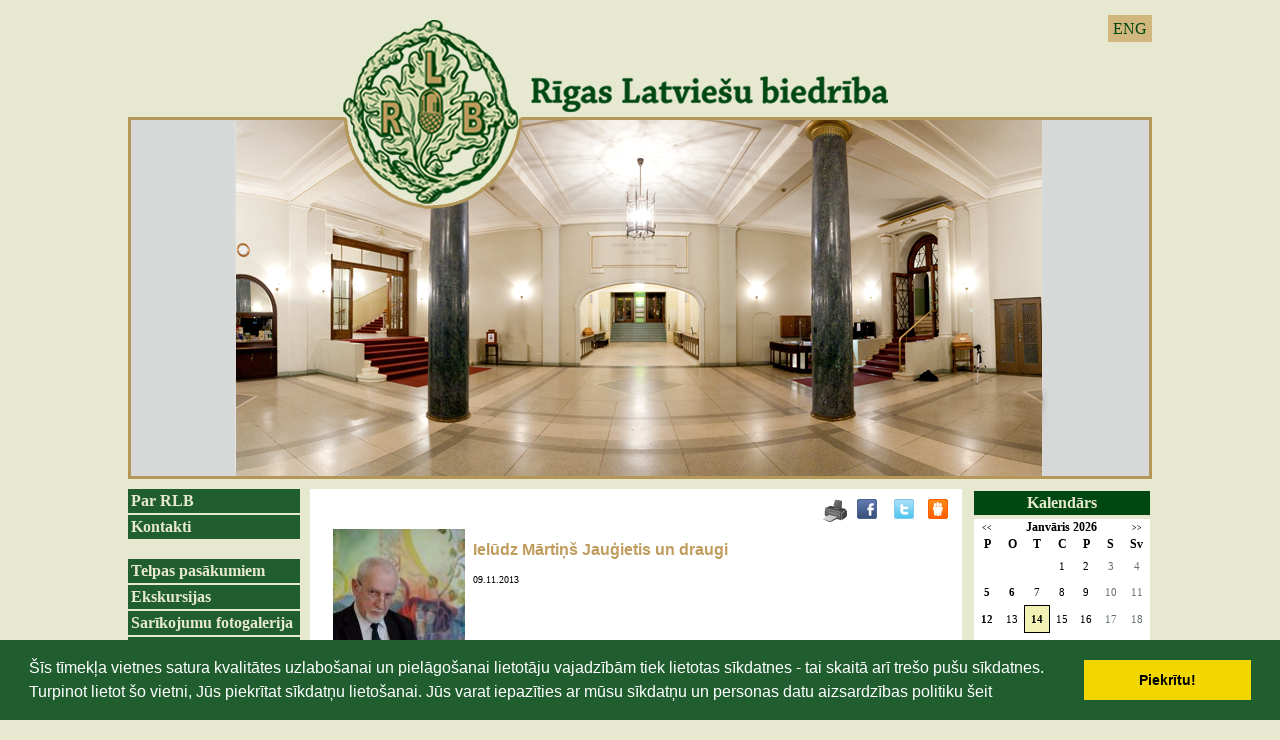

--- FILE ---
content_type: text/html; charset=WINDOWS-1257
request_url: https://www.rlb.lv/notikumu-kalendars/-ieludz-martins-jaugietis-un-draugi?fbclid=IwAR04ktILMw0XJt2pQTyZIzVVaxWAehfoetZgtz9Av7hFVEaaP9fu35n4irc&gads=2013&pp=&page=10
body_size: 4653
content:

<html xmlns="http://www.w3.org/1999/xhtml" >


<head>


<meta http-equiv="Content-Type" content="text/html; charset=windows-1257" />
<link rel="icon" type="image/vnd.microsoft.icon" href="/imgs/1124/logo.ico" />
<link rel="SHORTCUT ICON" href="/imgs/1124/logo.ico" />   
<link media="screen" rel="stylesheet" href="/colorbox/colorbox.css" />
<script type="text/javascript" src="/jquery-1.4.2.min.js"></script>
<script type="text/javascript" src="/colorbox/jquery.colorbox-min.js"></script>


<script type="text/javascript" src="/index_js.js"></script>
<!--<script type="text/javascript" src="jquery.flash.js"></script>-->
<script type="text/javascript" src="/jquery.autoheight.js"></script>
<script language="JavaScript" src="/gen_validatorv2.js" type="text/javascript"></script>


<link rel="stylesheet" type="text/css" href="/css/extra_fonts.css" />
<link rel="stylesheet" type="text/css" href="/css/global.php?clid=1124" />
	<link rel="stylesheet" type="text/css" href="/css/cookieconsent.min.css" />
	<script src="/js/cookieconsent.min.js"></script>
	<script>
	window.addEventListener("load", function(){
	window.cookieconsent.initialise({
	  "palette": {
		"popup": {
		  "background": "#000"
		},
		"button": {
		  "background": "#f1d600"
		}
	  }
	})});
	</script>
	<title> Ielūdz Mārtiņš Jauģietis un draugi </title>
<meta name="robots" content="index, follow">

<meta property="og:type" content="website" /> 
<meta property="og:url" content="https://www.rlb.lv/notikumu-kalendars/-ieludz-martins-jaugietis-un-draugi?fbclid=IwAR04ktILMw0XJt2pQTyZIzVVaxWAehfoetZgtz9Av7hFVEaaP9fu35n4irc&gads=2013&pp=&page=10" />
<meta property="og:title" content=" Ielūdz Mārtiņš Jauģietis un draugi" />
<meta property="twitter:title" content=" Ielūdz Mārtiņš Jauģietis un draugi" />
                                <meta property="og:image" content="https://www.rlb.lv/imgs/1124/zinas/blog_b_797886.jpg">
<meta property="og:image:width" content="398" />
<meta property="og:image:height" content="600" />
								<meta property="fb:app_id" content="1678496455703994"/>

<meta property="og:description" content="Rīgas Latviešu biedrības Mūzikas komisija laipni ielūdz interesentus Rīgas Latviešu biedrības Zelta zālē 9. novembrī plkst. 15.00 noklausīties koncertu &quot;Ielūdz Mārtiņš Jauģietis un draugi&quot; " />
<meta property="twitter:description" content="Rīgas Latviešu biedrības Mūzikas komisija laipni ielūdz interesentus Rīgas Latviešu biedrības Zelta zālē 9. novembrī plkst. 15.00 noklausīties koncertu &quot;Ielūdz Mārtiņš Jauģietis un draugi&quot; " />
        <META NAME="DESCRIPTION" CONTENT="Rīgas Latviešu biedrības Mūzikas komisija laipni ielūdz interesentus Rīgas Latviešu biedrības Zelta zālē 9. novembrī plkst. 15.00 noklausīties koncertu &quot;Ielūdz Mārtiņš Jauģietis un draugi&quot; "><style>
	#saraksts .hide {
		display:none;
	}
	#public_forum iframe, #public_forum img { 
		max-width:100% !important;
	}
</style>
<link rel="stylesheet" type="text/css" href="/3777/22.php"></link>
<!-- Google tag (gtag.js) -->
<script async src="https://www.googletagmanager.com/gtag/js?id=G-XHNLFKDSBD"></script>
<script>
  window.dataLayer = window.dataLayer || [];
  function gtag(){dataLayer.push(arguments);}
  gtag('js', new Date());

  gtag('config', 'G-XHNLFKDSBD');
</script></head>
<body>
 
 
<div id="logo" style="cursor:pointer;" >
<ul id="valodas">
		                                <li><a  href="?langs=1510" >ENG</a>
								</li>
                                 
	</ul>
<link href="/jsImgSlider/themes/4/js-image-slider.css" rel="stylesheet" type="text/css" />
 <script src="/jsImgSlider/themes/4/js-image-slider1.js" type="text/javascript"></script>
 <style>
	#slider 
{
	position:relative;
	margin:0 auto; /*center-aligned*/
	background-size:1024px 459px !important;
	width:1024px !important;
	height:459px !important;
    transform: translate3d(0,0,0);
}
#sliderFrame {
	height:459px; !important;
}
#slider, #slider div.sliderInner { 
	width:1024px;
		height:459px;
}

 </style> 
 <div id="slider" style=""  onclick="window.location.href='/sakums'">
 
 <img src="/3777/new/slide0_new.png" alt="" /> 
 <img src="/3777/new/slide1_new.png" alt="" /> 
  <img src="/3777/new/slide3_new.png" alt="" /> 
  <img src="/3777/new/slide7_new.png" alt="" /> 
 </div>
	
</div>
<div id="saturs_1">
	<ul id="menu">
	
 <li class="lia" ><a href=/par-rlb>Par RLB</a>                                </li>
                                <li class="lia" ><a href=/kontakti>Kontakti</a><br />                                </li>
                                <li class="lia" ><a href=/telpas-pasakumiem>Telpas pasākumiem</a>                                </li>
                                <li class="lia" ><a href=/ekskursijas>Ekskursijas</a>                                </li>
                                <li class="lia" ><a href=/foto-galerijas>Sarīkojumu fotogalerija</a>                                </li>
                                <li class="lia" ><a href=/rlb-nams>RLB nams</a><br />                                </li>
                                <li class="lia" ><a href=/rlb-vesture>RLB vēsture</a>                                </li>
                                <li class="lia" ><a href=/rlb-komisijas>RLB komisijas</a>                                </li>
                                <li class="lia" ><a href=/rlb-kolektivi>RLB kolektīvi</a>                                </li>
                                <li class="lia" ><a href=/rlb-interesu-kopas>RLB interešu kopas</a>                                </li>
                                <li class="lia" ><a href=/talants-latvijai>Talants Latvijai</a>                                </li>
                                <li class="lia" ><a href=/ziedotaji>Ziedotāji</a>                                </li>
                                <li class="lia" ><a href=/sadarbibas-partneri>Sadarbības partneri</a>                                </li>
                                						
						
						<br />	 <div style="text-align:center;" id="contentBlock_bann" class="zinb conta">
	 
						<br />            <p style="text-align:center"><font face="Verdana" size="2"><p align="center"><img alt="" src="/imgs/1124/2014/stavi-stpri-karog.jpg" />&nbsp;</p>
<p align="center"><img width='150' height='5' src='/imgs/1124/tekstam-2010/150x5.jpg' alt='' title='' /> </p>
<p align="center"><a href="https://www.latviesi.com" target="_blank"><img alt="" src="/imgs/1124/Untitled_design__12_.png" />
</a></p>
<font face="Verdana" size="2"><p align="center"><img width="150" height="5" title="" alt="" src="/imgs/1124/tekstam-2010/150x5.jpg" />
</p>
<p align="center"><a href="https://www.facebook.com/RLBFolklora"><img alt="" src="/imgs/1124/2021-2022/RLB_FOLKLORAS_KOMISIJA.png" /></a>&nbsp;</p>
<p align="center"><a title="" href="http://rlb.lv/index.php?p=9276&amp;pp=13147&amp;lang=1509">
</a></p>
<p align="center"><font color="#330000" size="3"><img width="150" height="5" title="" alt="" src="../imgs/1124/tekstam-2010/150x5.jpg" /><br /></font></p>
<p align="center"><font color="#330000" size="3">&nbsp;<a href="https://jabalso.lv/saderibas-tests/"></a>
</font><font color="#330000" size="3">&nbsp;</font></p>
<div align="center"></div>
</font></font></p>        <Br />
		</div><br />		</ul>
	<div id="centrs">
			     	<link href="/edit/mod_katalog/public/css.css" rel="stylesheet" type="text/css">
		<script src="/edit/mod_katalog/thickbox.js" type="text/javascript"></script>
	<link href="/edit/mod_katalog/thickbox.css" rel="stylesheet" type="text/css">
		<div style="font-size:12px;  " id="public_forum"  > 
	    <link href="/imgs/1124/blog.css.php?css=22" rel="stylesheet" type="text/css" />            <style>
@media print {
  body * {
    visibility:hidden;
  }
  #printet * {
    visibility:visible;
  }
  #printet {
  width:500px;
  height:auto;
    position:absolute;
    left:0;
    top:0;
  }
}

</style>   <!--
<div style="width:100%  text-align:right; cursor:pointer;">
									 <img src="/edit/mod_blog/public/print.png"  stylezzzonclick="window.print();return false;" />
									</div>-->
                                <div class="sbookmarks" style="width: 100%; text-align: right; "  >
								
								 <span style="position:absolute; marin-left:-50px;"><img src="/edit/mod_blog/public/print.png" style="cursor:pointer;" onclick="window.print();return false;" /></span>
								 <span style="padding-right:30px;"></span>
								  
								<div class="fb_butt"><a onclick="window.open('http://www.facebook.com/sharer.php?u=http://www.rlb.lv/notikumu-kalendars/-ieludz-martins-jaugietis-un-draugi?fbclid=IwAR04ktILMw0XJt2pQTyZIzVVaxWAehfoetZgtz9Av7hFVEaaP9fu35n4irc&gads=2013&pp=&page=10&t=+Iel%C5%ABdz+M%C4%81rti%C5%86%C5%A1+Jau%C4%A3ietis+un+draugi','','width=757,height=271')" href="#">&nbsp;</a></div>
                                
								<span>&nbsp;</span>
                                <div class="tw_butt"><a onclick="window.open('http://twitter.com/share?text=+Iel%C5%ABdz+M%C4%81rti%C5%86%C5%A1+Jau%C4%A3ietis+un+draugi&amp;url=http://www.rlb.lv/index.php?ht=notikumu-kalendars/-ieludz-martins-jaugietis-un-draugi&fbclid=IwAR04ktILMw0XJt2pQTyZIzVVaxWAehfoetZgtz9Av7hFVEaaP9fu35n4irc&gads=2013&pp=&page=10&lang=1509&p=9130&a=2&b=1&lbu=39575','','width=742,height=246')" href="#">&nbsp;</a></div><span>&nbsp;</span>

                                <div class="dr_butt"><a onclick="window.open('http://www.draugiem.lv/say/ext/add.php?title=+Iel%C5%ABdz+M%C4%81rti%C5%86%C5%A1+Jau%C4%A3ietis+un+draugi&amp;url=http://www.rlb.lv/index.php?ht=notikumu-kalendars/-ieludz-martins-jaugietis-un-draugi&fbclid=IwAR04ktILMw0XJt2pQTyZIzVVaxWAehfoetZgtz9Av7hFVEaaP9fu35n4irc&gads=2013&pp=&page=10&lang=1509&p=9130&a=2&b=1&lbu=39575','','width=757,height=270')" href="#">&nbsp;</a></div>

                                </div>                            <div style="margin-left: 5px; margin-right: 5px;">
														<div id='printet' >
                            
                                                                    <div class='r_bild'  style=" float: left;  margin: 8px; text-align: center; " >
                                    <a href="/imgs/1124/zinas/blog_b_797886.jpg"  class="thickbox"  title="" alt="" ><img   src="/imgs/1124/zinas/blog_m_797886.jpg" alt="39575" border="0" /></a>
                                    </div>
									                                                            
							                        <p>
													
						<span  class="blog_virsraksts atvertsv" >  <a style="text-decoration: none;  " href="/notikumu-kalendars/-ieludz-martins-jaugietis-un-draugi?fbclid=IwAR04ktILMw0XJt2pQTyZIzVVaxWAehfoetZgtz9Av7hFVEaaP9fu35n4irc&gads=2013&pp=&page=10" > Ielūdz Mārtiņš Jauģietis un draugi</a>
												</span>
                        						                        <br />
												                        <span class=" blog_datums" >09.11.2013</span>
													<br /><br/>
																						                       </p>
					   					   	
                        <div style="clear:both;" ></div>
												                        <hr style="border: 1px solid #cccccc;" >
																		<p align="center">&nbsp;<strong><font size="2" face="Georgia">Ielūdz Mārtiņš Jauģietis un draugi</font></strong></p>
<p align="center"><strong><font size="2" face="Georgia">Cikla &quot;Talants Latvijai&quot; ietvaros </font></strong></p>
<p align="justify"><font size="2" face="Georgia">Rīgas Latviešu biedrības Mūzikas komisija laipni ielūdz interesentus Rīgas Latviešu biedrības Zelta zālē 2013. gada 9. novembrī plkst. 15.00 noklausīties koncertu &quot;Ielūdz Mārtiņš Jauģietis un draugi&quot; - &nbsp;Madara Jauģiete (vijole), Laura Ezera, Linda Mikule, Indra Ozola, Mareks Romanovskis, Imants Sneibis (flauta), Andris Arnicāns (fagots), Arvīds Klišāns (mežrags) Liene Andreta Kalnciema, Ilze Fomina, Lauma Prūse, Ventis Zilberts, Edgars Tomševics, Valters Vēģelis (klavieres). </font></p>
<p><br />
<font size="2" face="Georgia">Atbalsta<br />
Latvijas Radio 1, Latvijas Radio 3 Klasika, Latvijas Mūzikas informācijas centrs, </font><a href="http://www.music.lv"><font size="2" face="Georgia">www.music.lv</font></a><font size="2" face="Georgia">, </font><a href="http://www.tvnet.lv"><font size="2" face="Georgia">www.tvnet.lv</font></a><font size="2" face="Georgia">, </font><a href="http://www.notikumi.lv"><font size="2" face="Georgia">www.notikumi.lv</font></a><font size="2" face="Georgia">, laikraksti Diena, Neatkarīgā, Latvijas Avīze, Laiks, Brīvā Latvija</font><br />
<img title="" alt="" width="510" height="230" src="/imgs/1124/2013/sif-un-grants.jpg" /></p><br />
                                                </div>
													<br />
						<hr>
							                        							&nbsp; &nbsp; &nbsp;
							                            <span class="blog_link pamatteksts" ><a  href="/notikumu-kalendars?fbclid=IwAR04ktILMw0XJt2pQTyZIzVVaxWAehfoetZgtz9Av7hFVEaaP9fu35n4irc&gads=2013&pp=&page=10" >Atpakaļ</a></span>
                                                    </div>
						
                        </div>
	</div>
	<div id="right">
	
	<link href="/edit/mod_calendar/calendar.php?css=22" rel="stylesheet" type="text/css" />                                <div class="ramis" >
															
                                
                <div id="topBlock_cal" class="topba">Kalendārs</div>				
			
          <!--      <center>-->
                <div id='topBlock'></div><div id='contentBlock' class='conta'><table class="month" cellspacing="0" >
<tr><td class="monthnavigation" style="width: 30px; padding: 0px;" colspan="1"><a href="/index.php?yearID=2025&amp;monthID=12&amp;lang=1509"> &lt;&lt; </a></td><td class="monthname" colspan="5">Janvāris  2026</td><td class="monthnavigation" style="width: 30px; padding: 0px; " colspan="1"><a href="/index.php?yearID=2026&amp;monthID=2&amp;lang=1509"> &gt;&gt; </a></td></tr>
<tr><td class="dayname">P</td><td class="dayname">O</td><td class="dayname">T</td><td class="dayname">C</td><td class="dayname">P</td><td class="dayname">S</td><td class="dayname">Sv</td></tr>
<tr><td class="nomonthday"></td><td class="nomonthday"></td><td class="nomonthday"></td><td class="monthday">1</td><td class="monthday">2</td><td class="saturday">3</td><td class="sunday">4</td></tr>
<tr><td class="monthday" ><a href="/?yearID=2026&amp;monthID=1&amp;dayID=5&amp;p=cal&amp;lang=1509">5</a></td><td class="monthday" ><a href="/?yearID=2026&amp;monthID=1&amp;dayID=6&amp;p=cal&amp;lang=1509">6</a></td><td class="monthday">7</td><td class="monthday">8</td><td class="monthday">9</td><td class="saturday">10</td><td class="sunday">11</td></tr>
<tr><td class="monthday" ><a href="/?yearID=2026&amp;monthID=1&amp;dayID=12&amp;p=cal&amp;lang=1509">12</a></td><td class="monthday">13</td><td class="today">14</td><td class="monthday">15</td><td class="monthday">16</td><td class="saturday">17</td><td class="sunday">18</td></tr>
<tr><td class="monthday">19</td><td class="monthday">20</td><td class="monthday">21</td><td class="monthday" ><a href="/?yearID=2026&amp;monthID=1&amp;dayID=22&amp;p=cal&amp;lang=1509">22</a></td><td class="monthday">23</td><td class="saturday">24</td><td class="sunday">25</td></tr>
<tr><td class="monthday">26</td><td class="monthday" ><a href="/?yearID=2026&amp;monthID=1&amp;dayID=27&amp;p=cal&amp;lang=1509">27</a></td><td class="monthday">28</td><td class="monthday">29</td><td class="monthday" ><a href="/?yearID=2026&amp;monthID=1&amp;dayID=30&amp;p=cal&amp;lang=1509">30</a></td><td class="saturday">31</td><td class="nomonthday"></td></tr>
</table>
</div>				                </div>
				                
        		
		
		
		
		
		
		
							
					
	

     <br />	<div id="topBlock_banna" class="topba" style="cursor:pointer;" onclick="window.location.href='/index.php?p=9122&lang=1509'">
	Galerija
	</div>
	 <div style="text-align:center; padding-top:3px; padding-bottom:3px;" id="contentBlock_bann" class="conta">
		<a href="/index.php?p=9122&lang=1509" ><img src="/3777/kokle.jpg" width="179px"/></a>
	</div><br />
	</div>
<div style="clear:both;"></div></div>
<div id="footer">
	<span>
		<div id="fleft">info@rlb.lv<br /><br />Telpas pasākumiem<br />+371 29520251<br />+371 29601241</div>
		<center id="centrsf">Rīgas Latviešu biedrība<br />Merķeļa iela 13, Rīga, LV-1050, Latvija</center>
		<div id="fright">
		<link rel="stylesheet" type="text/css" href="/css/extra_fonts_social_buttons.css" />
<div class='lik_so2' style='margin-top:'><a href='https://www.facebook.com/RigasLatviesubiedriba/' target='_blank'><img src='/soc/fb_i.png' /></a> <a href='http://www.draugiem.lv/rlb/' target='_blank'><img src='/soc/dr_i.png' /></a> <a href='https://twitter.com/RLB_lv' target='_blank'><img src='/soc/tw_i.png' /></a> </div>		</div>
	</span>
</div>
<script>

$( document ).ready(function() {
	$('#saraksts a').click(function(){
	var ko = $(this).attr('id');
		$('.'+ko).toggle();
		
	return false;
	});
	});
</script>
</body>
</html>

--- FILE ---
content_type: text/css;charset=windows-1257
request_url: https://www.rlb.lv/css/extra_fonts.css
body_size: 101
content:
@font-face
{
	font-family: Arial narrow;
	src: url(/arial_narr.ttf);
}

@font-face
{
	font-family: Minion;
	src: url(/minion.otf);
}

